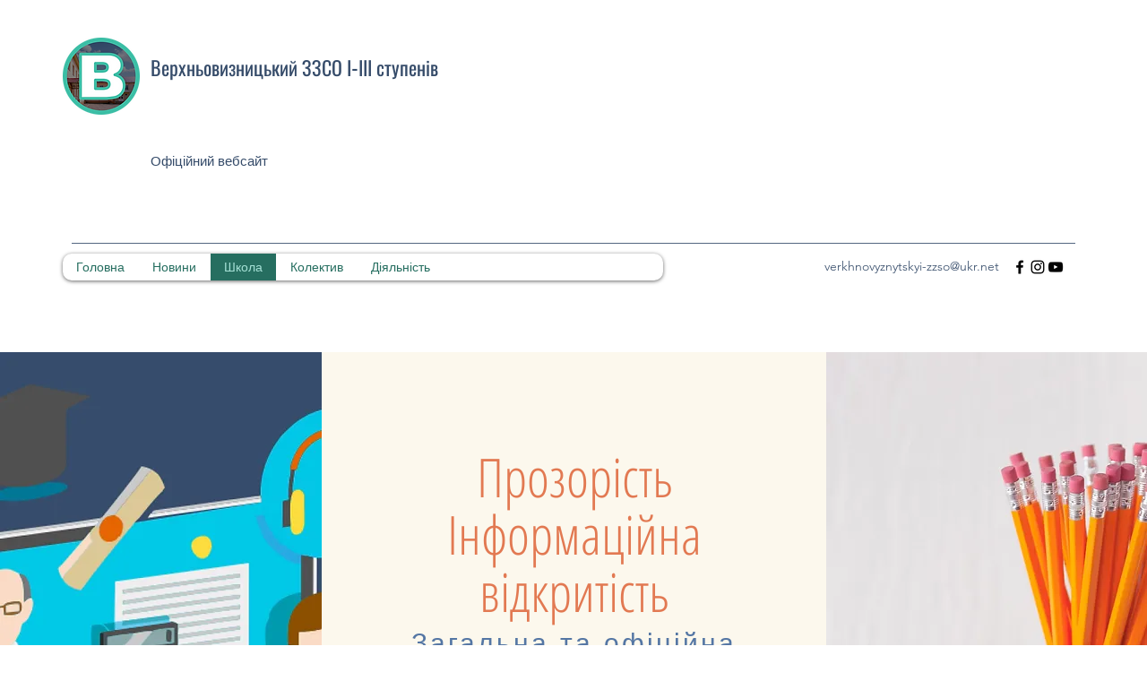

--- FILE ---
content_type: text/css; charset=utf-8
request_url: https://www.verkhnovyznytskashkola.org/_serverless/pro-gallery-css-v4-server/layoutCss?ver=2&id=comp-kz4okyhq&items=0_1920_1006%7C0_1920_1006%7C0_2362_1240%7C0_2362_1240&container=2089_1240_743_720&options=gallerySizeType:px%7CgallerySizePx:454%7CimageMargin:32%7CisRTL:false%7CgalleryLayout:2%7CtitlePlacement:SHOW_ON_HOVER%7CcubeRatio:1.3333333333333333%7CcubeType:fill
body_size: -168
content:
#pro-gallery-comp-kz4okyhq [data-hook="item-container"][data-idx="0"].gallery-item-container{opacity: 1 !important;display: block !important;transition: opacity .2s ease !important;top: 0px !important;left: 0px !important;right: auto !important;height: 294px !important;width: 392px !important;} #pro-gallery-comp-kz4okyhq [data-hook="item-container"][data-idx="0"] .gallery-item-common-info-outer{height: 100% !important;} #pro-gallery-comp-kz4okyhq [data-hook="item-container"][data-idx="0"] .gallery-item-common-info{height: 100% !important;width: 100% !important;} #pro-gallery-comp-kz4okyhq [data-hook="item-container"][data-idx="0"] .gallery-item-wrapper{width: 392px !important;height: 294px !important;margin: 0 !important;} #pro-gallery-comp-kz4okyhq [data-hook="item-container"][data-idx="0"] .gallery-item-content{width: 392px !important;height: 294px !important;margin: 0px 0px !important;opacity: 1 !important;} #pro-gallery-comp-kz4okyhq [data-hook="item-container"][data-idx="0"] .gallery-item-hover{width: 392px !important;height: 294px !important;opacity: 1 !important;} #pro-gallery-comp-kz4okyhq [data-hook="item-container"][data-idx="0"] .item-hover-flex-container{width: 392px !important;height: 294px !important;margin: 0px 0px !important;opacity: 1 !important;} #pro-gallery-comp-kz4okyhq [data-hook="item-container"][data-idx="0"] .gallery-item-wrapper img{width: 100% !important;height: 100% !important;opacity: 1 !important;} #pro-gallery-comp-kz4okyhq [data-hook="item-container"][data-idx="1"].gallery-item-container{opacity: 1 !important;display: block !important;transition: opacity .2s ease !important;top: 0px !important;left: 424px !important;right: auto !important;height: 294px !important;width: 392px !important;} #pro-gallery-comp-kz4okyhq [data-hook="item-container"][data-idx="1"] .gallery-item-common-info-outer{height: 100% !important;} #pro-gallery-comp-kz4okyhq [data-hook="item-container"][data-idx="1"] .gallery-item-common-info{height: 100% !important;width: 100% !important;} #pro-gallery-comp-kz4okyhq [data-hook="item-container"][data-idx="1"] .gallery-item-wrapper{width: 392px !important;height: 294px !important;margin: 0 !important;} #pro-gallery-comp-kz4okyhq [data-hook="item-container"][data-idx="1"] .gallery-item-content{width: 392px !important;height: 294px !important;margin: 0px 0px !important;opacity: 1 !important;} #pro-gallery-comp-kz4okyhq [data-hook="item-container"][data-idx="1"] .gallery-item-hover{width: 392px !important;height: 294px !important;opacity: 1 !important;} #pro-gallery-comp-kz4okyhq [data-hook="item-container"][data-idx="1"] .item-hover-flex-container{width: 392px !important;height: 294px !important;margin: 0px 0px !important;opacity: 1 !important;} #pro-gallery-comp-kz4okyhq [data-hook="item-container"][data-idx="1"] .gallery-item-wrapper img{width: 100% !important;height: 100% !important;opacity: 1 !important;} #pro-gallery-comp-kz4okyhq [data-hook="item-container"][data-idx="2"].gallery-item-container{opacity: 1 !important;display: block !important;transition: opacity .2s ease !important;top: 0px !important;left: 848px !important;right: auto !important;height: 294px !important;width: 392px !important;} #pro-gallery-comp-kz4okyhq [data-hook="item-container"][data-idx="2"] .gallery-item-common-info-outer{height: 100% !important;} #pro-gallery-comp-kz4okyhq [data-hook="item-container"][data-idx="2"] .gallery-item-common-info{height: 100% !important;width: 100% !important;} #pro-gallery-comp-kz4okyhq [data-hook="item-container"][data-idx="2"] .gallery-item-wrapper{width: 392px !important;height: 294px !important;margin: 0 !important;} #pro-gallery-comp-kz4okyhq [data-hook="item-container"][data-idx="2"] .gallery-item-content{width: 392px !important;height: 294px !important;margin: 0px 0px !important;opacity: 1 !important;} #pro-gallery-comp-kz4okyhq [data-hook="item-container"][data-idx="2"] .gallery-item-hover{width: 392px !important;height: 294px !important;opacity: 1 !important;} #pro-gallery-comp-kz4okyhq [data-hook="item-container"][data-idx="2"] .item-hover-flex-container{width: 392px !important;height: 294px !important;margin: 0px 0px !important;opacity: 1 !important;} #pro-gallery-comp-kz4okyhq [data-hook="item-container"][data-idx="2"] .gallery-item-wrapper img{width: 100% !important;height: 100% !important;opacity: 1 !important;} #pro-gallery-comp-kz4okyhq [data-hook="item-container"][data-idx="3"]{display: none !important;} #pro-gallery-comp-kz4okyhq .pro-gallery-prerender{height:620px !important;}#pro-gallery-comp-kz4okyhq {height:620px !important; width:1240px !important;}#pro-gallery-comp-kz4okyhq .pro-gallery-margin-container {height:620px !important;}#pro-gallery-comp-kz4okyhq .pro-gallery {height:620px !important; width:1240px !important;}#pro-gallery-comp-kz4okyhq .pro-gallery-parent-container {height:620px !important; width:1272px !important;}